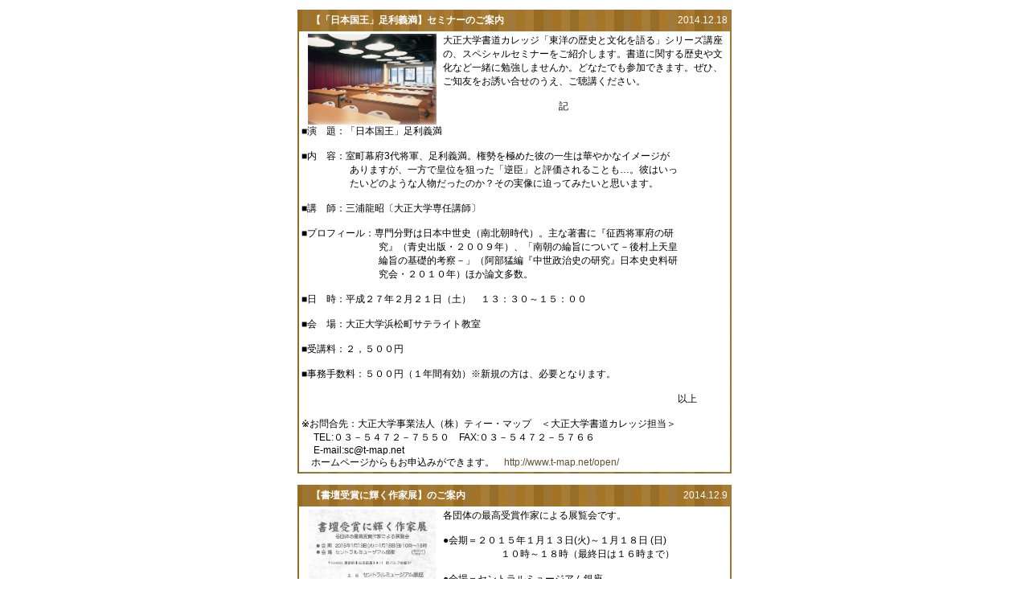

--- FILE ---
content_type: text/html
request_url: http://teikokai.net/info/info.cgi?num=360
body_size: 18028
content:
<html><head><META HTTP-EQUIV="Content-type" CONTENT="text/html; charset=Shift_JIS">
<title></title><link rel="stylesheet" type="text/css" href="./infdata/style.css"></head>
<body background="./infdata/" bgcolor="" text="#000000" link="#000000" vlink="#000000" alink="#000000"><center>
<table width=90%><tr><td width=100 valign=top>
</td><td align=center><font color="" size="+1"><b></b></font></td><td width=100></td></tr></table>
<table><tr><td></td></tr></table>
<table style="background:url(../newimg/hakug7.jpg) repeat;" width=540 bgcolor="#9a6c21" cellspacing=2 cellpadding=3>
<tr style="color:#ffffff"><td>　<b>【「日本国王」足利義満】セミナーのご案内</b></td><td align=right>2014.12.18
</td></tr><tr><td bgcolor="#ffffff" colspan=2>
<a href="./infdata/263.jpg" target="_blank"><img src="./infdata/263.jpg" width=160 height=113 border=0 hspace=8 align=left></a><font color="#000000">大正大学書道カレッジ「東洋の歴史と文化を語る」シリーズ講座の、スペシャルセミナーをご紹介します。書道に関する歴史や文化など一緒に勉強しませんか。どなたでも参加できます。ぜひ、ご知友をお誘い合せのうえ、ご聴講ください。<br><br>　　　　　　　　　　　　記<br><br>■演　題：「日本国王」足利義満<br><br>■内　容：室町幕府3代将軍、足利義満。権勢を極めた彼の一生は華やかなイメージが<br>　　　　　ありますが、一方で皇位を狙った「逆臣」と評価されることも…。彼はいっ<br>　　　　　たいどのような人物だったのか？その実像に迫ってみたいと思います。<br><br>■講　師：三浦龍昭〔大正大学専任講師〕<br><br>■プロフィール：専門分野は日本中世史（南北朝時代）。主な著書に『征西将軍府の研<br>　　　　　　　　究』（青史出版・２００９年）、「南朝の綸旨について－後村上天皇<br>　　　　　　　　綸旨の基礎的考察－」（阿部猛編『中世政治史の研究』日本史史料研<br>　　　　　　　　究会・２０１０年）ほか論文多数。　　　　　　　　<br><br>■日　時：平成２７年２月２１日（土）　１３：３０～１５：００<br><br>■会　場：大正大学浜松町サテライト教室<br><br>■受講料：２，５００円<br><br>■事務手数料：５００円（１年間有効）※新規の方は、必要となります。<br><br>　　　　　　　　　　　　　　　　　　　　　　　　　　　　　　　　　　　　　　　以上<br><br>※お問合先：大正大学事業法人（株）ティー・マップ　＜大正大学書道カレッジ担当＞<br>　 TEL:０３－５４７２－７５５０　FAX:０３－５４７２－５７６６<br>　 E-mail:sc@t-map.net <br>　ホームページからもお申込みができます。　<a href="http://www.t-map.net/open/" target="_blank">http://www.t-map.net/open/</a></font></td></tr></table><br>
<table style="background:url(../newimg/hakug7.jpg) repeat;" width=540 bgcolor="#9a6c21" cellspacing=2 cellpadding=3>
<tr style="color:#ffffff"><td>　<b>【書壇受賞に輝く作家展】のご案内</b></td><td align=right>2014.12.9
</td></tr><tr><td bgcolor="#ffffff" colspan=2>
<a href="./infdata/262.jpg" target="_blank"><img src="./infdata/262.jpg" width=160 height=108 border=0 hspace=8 align=left></a><font color="#000000">各団体の最高受賞作家による展覧会です。<br><br>●会期＝２０１５年１月１３日(火)～１月１８日 (日)<br>　　　　　　１０時～１８時（最終日は１６時まで） <br><br>●会場＝セントラルミュージアム銀座<br>　　　　　　〒104-8139　東京都中央区銀座３－９－１１　<br>　　　　　　　紙パルプ会館５階 <br><br>●主催＝セントラルミュージアム銀座<br>　　　　　　ＴＥＬ：０３－３５４６－５８５５　ＦＡＸ：０３－３５４６－５８５８<br><br>☆貞香会より、特別賞・同人推挙受賞の末永江春、中田翠苑が出品いたします。<br>　<br><br>是非、ご高覧くださいますようご案内申し上げます。<br></font></td></tr></table><br>
<table style="background:url(../newimg/hakug7.jpg) repeat;" width=540 bgcolor="#9a6c21" cellspacing=2 cellpadding=3>
<tr style="color:#ffffff"><td>　<b>【２０１５毎日チャリティー書展】のご案内</b></td><td align=right>2014.11.21
</td></tr><tr><td bgcolor="#ffffff" colspan=2>
<a href="./infdata/261.jpg" target="_blank"><img src="./infdata/261.jpg" width=81 height=160 border=0 hspace=8 align=left></a><font color="#000000">◆会期＝２０１５年１月５日（月）～１月１１日（日）<br>◆会場＝東京銀座画廊・美術館<br>　　　　　１０：００～１８：００　（最終日のみ１６時閉会）<br>◆主催＝毎日新聞社/一般財団法人　毎日書道会<br>※入場料無料<br>売上の一部を復興支援や障害のある子供達のために毎日新聞東京社会事業団へ寄託します。<br><br>☆貞香会より会長・赤平泰処、参与・松本宜響きが出品します。<br><br>是非ご高覧くださいますようご案内申し上げます。</font></td></tr></table><br>
<table style="background:url(../newimg/hakug7.jpg) repeat;" width=540 bgcolor="#9a6c21" cellspacing=2 cellpadding=3>
<tr style="color:#ffffff"><td>　<b>【TOKYO書2015　公募団体の今】のご案内</b></td><td align=right>2014.11.21
</td></tr><tr><td bgcolor="#ffffff" colspan=2>
<a href="./infdata/260.jpg" target="_blank"><img src="./infdata/260.jpg" width=113 height=160 border=0 hspace=8 align=left></a><font color="#000000">◆会期＝２０１５年１月４日（日）～１月１６日（金）<br>　　　　９：３０～１７：３０　（初日のみ１３時より）<br>　　　　休室日：１月５日（月）<br>◆会場＝東京都美術館<br>◆主催＝東京都美術館（公益財団法人東京都歴史文化財団）<br>◆協力＝産経国際書会、一般財団法人毎日書道会、読売書法会<br>◆後援＝朝日新聞社、産経新聞社、毎日新聞社、読売新聞社<br><br>●観覧料（税込）一般５００円、団体４００円、６５歳以上３００円、学生以下無料<br><br>☆貞香会より、根本泰邱（理事・事務局長）が出品します。<br><br>１月１２日（月・祝）アーティストトークにも出演いたします。<br>是非ご高覧くださいますようご案内申し上げます。</font></td></tr></table><br>
<table style="background:url(../newimg/hakug7.jpg) repeat;" width=540 bgcolor="#9a6c21" cellspacing=2 cellpadding=3>
<tr style="color:#ffffff"><td>　<b>【『徒然草』の一つの読み方】講座のご案内</b></td><td align=right>2014.11.13
</td></tr><tr><td bgcolor="#ffffff" colspan=2>
<font color="#000000">大正大学書道カレッジ「東洋の歴史と文化を語る」シリーズ講座の、スペシャルセミナーをご紹介します。書道に関する歴史や文化など一緒に勉強しませんか。どなたでも参加できます。ぜひ、ご知友をお誘い合せのうえ、ご聴講ください。<br><br>　　　　　　　　　　　　記<br><br>■演　題：『徒然草』の一つの読み方<br><br>■内　容：『徒然草』の作者 兼好法師の知的基盤としては、儒教と仏教の二教があり、<br>　　　　　また中国古典についての造詣が深く、その上で和歌や日本古典、宮中の有識<br>　　　　　故実に通じていました。そんな兼好の見識の一端に触れてみます。<br><br>■講　師：三角洋一〔大正大学特命教授・東京大学名誉教授〕<br><br>■プロフィール：専門分野は日本古典文学。主な著書に古典講読『とはずがたり』（岩波<br>　　　　　　　　書店・２０１４年）、『東書最新全訳古語辞典』共編（東京書籍・<br>　　　　　　　　２００６）、『源氏物語と天台浄土教』（若草書房・１９９６年）ほか<br>　　　　　　　　論文多数。　　　　　　　　<br><br>■日　時：１１月２９日（土）　１３：３０～１５：００<br><br>■会　場：大正大学浜松町サテライト教室<br><br>■受講料：２，５００円<br><br>■事務手数料：５００円（１年間有効）※新規の方は、必要となります。<br><br>　　　　　　　　　　　　　　　　　　　　　　　　　　　　　　　　　　　　　　　以上<br><br>※お問合先：大正大学事業法人（株）ティー・マップ　＜大正大学書道カレッジ担当＞<br>　 TEL:０３－５４７２－７５５０　FAX:０３－５４７２－５７６６<br>　 E-mail:sc@t-map.net <br>　ホームページからもお申込みができます。　<a href="http://www.t-map.net/open/" target="_blank">http://www.t-map.net/open/</a></font></td></tr></table><br>
<table style="background:url(../newimg/hakug7.jpg) repeat;" width=540 bgcolor="#9a6c21" cellspacing=2 cellpadding=3>
<tr style="color:#ffffff"><td>　<b>【第39回浄土宗芸術祭　美術展】のご案内</b></td><td align=right>2014.11.10
</td></tr><tr><td bgcolor="#ffffff" colspan=2>
<a href="./infdata/258.jpg" target="_blank"><img src="./infdata/258.jpg" width=108 height=160 border=0 hspace=8 align=left></a><font color="#000000">併催：浄土門主・法主墨蹟展、宗立宗門学生美術展<br><br>■会期＝２０１４年１１月１１日（火）～１６日（日）<br>　　　　９：００～１７：００（初日１１：００よりテープカット　最終日１５：００、まで）<br>■会場＝京都市美術館別館1・2Ｆ（TEL:075-762-4671）<br>　　　　〒606-8342　京都市左京区岡崎最勝寺町13（元 京都会館別館）<br><br>■主催：浄土宗・浄土宗芸術家協会<br><br>貞香会より、赤平泰処、荒木大樹、三浦看山、柏木南城、今井泰篁、長尾泰邨、佐藤泰石、大屋泰穹、池田蓮音、大橋泰昂、大正大学書道研究部部員が出品しています。<br><br>ご高覧賜りますようご案内申し上げます。 <br></font></td></tr></table><br>
<table style="background:url(../newimg/hakug7.jpg) repeat;" width=540 bgcolor="#9a6c21" cellspacing=2 cellpadding=3>
<tr style="color:#ffffff"><td>　<b>【第63回大正大学全国書道展】のご案内</b></td><td align=right>2014.10.30
</td></tr><tr><td bgcolor="#ffffff" colspan=2>
<a href="./infdata/257.jpg" target="_blank"><img src="./infdata/257.jpg" width=160 height=108 border=0 hspace=8 align=left></a><font color="#000000">毎年、大正大学創立記念にあわせ、子供から大人までの公募展を開催し、今年で６３回目を迎えます。<br>全国の、学生のみなさんや書道団体の方々から4,000点以上の作品の出品があり、その中から特に優秀な作品には賞を授与いたしております。<br>伝統と歴史のある大正大学全国書道展を、ぜひご高覧くださいますよう、ご案内申し上げます。 <br><br>●会期＝２０１４年１１月２日(日)～１１月３日(祝・月) <br>　　　　　　１０：００～１７：００<br><br>●会場＝大正大学　巣鴨キャンパス（３号館）<br>　　　　　　〒170-8470　東京都豊島区西巣鴨3-20-1　TEL:03-3949-4672(書道研究部直通）<br><br>●併催＝学内部員展<br>　　　　＜賛助出品＞<br>　　　　　部長　赤平　泰処<br>　　　　　O B　 柏木  南城、髙橋　珠翠、今井　泰篁、鈴木　蓮徑、飯野　彩心、大屋　泰穹<br><br>●主催＝大正大学、大正大学書道研究部<br><br>　全国書道展ホームページ　<a href="http://www.zenkokuten.com/" target="_blank">http://www.zenkokuten.com/</a><br><br>　書道研究部部員展も併催しております。合わせてご高覧いただければ幸甚です。</font></td></tr></table><br>
<table style="background:url(../newimg/hakug7.jpg) repeat;" width=540 bgcolor="#9a6c21" cellspacing=2 cellpadding=3>
<tr style="color:#ffffff"><td>　<b>【没後五十五年　關野香雲展】のご案内</b></td><td align=right>2014.10.23
</td></tr><tr><td bgcolor="#ffffff" colspan=2>
<a href="./infdata/256.jpg" target="_blank"><img src="./infdata/256.jpg" width=108 height=160 border=0 hspace=8 align=left></a><font color="#000000">◆会期＝２０１４年１１月２５日(火)～１１月３０日(日) <br>　　　　　　１１：００～１９：００　(最終日は１７:００まで)<br><br>◆会場＝鳩居堂画廊３階<br>　　　　　　〒104-0061　東京都中央区銀座5-7-4<br><br>◆主催＝臥牛印社<br><br>◆後援＝毎日新聞社、毎日書道会、山形県 上山市教育委員会<br><br><br>ご清覧賜りますようご案内申し上げます。</font></td></tr></table><br>
<table style="background:url(../newimg/hakug7.jpg) repeat;" width=540 bgcolor="#9a6c21" cellspacing=2 cellpadding=3>
<tr style="color:#ffffff"><td>　<b>【中村素岳書展－墨磨人を求めて－】のご案内</b></td><td align=right>2014.10.22
</td></tr><tr><td bgcolor="#ffffff" colspan=2>
<a href="./infdata/255.jpg" target="_blank"><img src="./infdata/255.jpg" width=160 height=75 border=0 hspace=8 align=left></a><font color="#000000">このたび、折々学び親しんできた人々のなかから詩、詞、文、歌などを題とし、自分の書の一断片をと作品に臨みました。<br>２回目の書展となりますが、年をへても筆は遅々として進まず、未だ徹せずの作ですが、ご高覧いただきご批正を賜りますようご案内申し上げます。<br><br><br>■会期＝２０１４年１１月１１日(火)～１１月１６日(日) <br>　　　　　　１０：００～１８：００　(最終日は、１６:３０まで)<br><br>■主催＝墨光書道院<br><br>■会場＝東京銀座画廊・美術館（銀座貿易ビル７階）<br>　　　　　　〒104-0061中央区銀座2-7-18　TEL:03－3564－1644<br><br>■後援＝毎日新聞社、毎日書道会、貞香会<br><br>ご高覧賜りますようご案内申し上げます。</font></td></tr></table><br>
<table style="background:url(../newimg/hakug7.jpg) repeat;" width=540 bgcolor="#9a6c21" cellspacing=2 cellpadding=3>
<tr style="color:#ffffff"><td>　<b>【第45回墨光書展】のご案内</b></td><td align=right>2014.10.22
</td></tr><tr><td bgcolor="#ffffff" colspan=2>
<a href="./infdata/254.jpg" target="_blank"><img src="./infdata/254.jpg" width=70 height=160 border=0 hspace=8 align=left></a><font color="#000000">●会期＝２０１４年１１月１１日(火)～１１月１６日(日) <br>　　　　　　１０：００～１８：００　(最終日は、１６:３０まで)<br><br>●主催＝墨光書道院（主宰：中村素岳）<br><br>●会場＝東京銀座画廊・美術館（銀座貿易ビル７階）<br>　　　　　　〒104-0061中央区銀座2-7-18　TEL:03－3564－1644<br><br>●後援＝毎日新聞社、毎日書道会、貞香会<br><br>ご高覧賜りますようご案内申し上げます。</font></td></tr></table><br>
<table width=540><tr>
<td><table bgcolor="#9a6c21" cellspacing=1 cellpadding=2><tr bgcolor="#ffffff" align=center>
<td width=40><a href="info.cgi?num=0"><font color="#000000">P1</font></a></td>
<td width=40><a href="info.cgi?num=10"><font color="#000000">P2</font></a></td>
<td width=40><a href="info.cgi?num=20"><font color="#000000">P3</font></a></td>
<td width=40><a href="info.cgi?num=30"><font color="#000000">P4</font></a></td>
<td width=40><a href="info.cgi?num=40"><font color="#000000">P5</font></a></td>
<td width=40><a href="info.cgi?num=50"><font color="#000000">P6</font></a></td>
<td width=40><a href="info.cgi?num=60"><font color="#000000">P7</font></a></td>
<td width=40><a href="info.cgi?num=70"><font color="#000000">P8</font></a></td>
<td width=40><a href="info.cgi?num=80"><font color="#000000">P9</font></a></td>
<td width=40><a href="info.cgi?num=90"><font color="#000000">P10</font></a></td>
<td width=40><a href="info.cgi?num=100"><font color="#000000">P11</font></a></td>
<td width=40><a href="info.cgi?num=110"><font color="#000000">P12</font></a></td>
<td width=40><a href="info.cgi?num=120"><font color="#000000">P13</font></a></td>
<td width=40><a href="info.cgi?num=130"><font color="#000000">P14</font></a></td>
<td width=40><a href="info.cgi?num=140"><font color="#000000">P15</font></a></td>
</tr>
<tr bgcolor="#ffffff" align=center><td width=40><a href="info.cgi?num=150"><font color="#000000">P16</font></a></td>
<td width=40><a href="info.cgi?num=160"><font color="#000000">P17</font></a></td>
<td width=40><a href="info.cgi?num=170"><font color="#000000">P18</font></a></td>
<td width=40><a href="info.cgi?num=180"><font color="#000000">P19</font></a></td>
<td width=40><a href="info.cgi?num=190"><font color="#000000">P20</font></a></td>
<td width=40><a href="info.cgi?num=200"><font color="#000000">P21</font></a></td>
<td width=40><a href="info.cgi?num=210"><font color="#000000">P22</font></a></td>
<td width=40><a href="info.cgi?num=220"><font color="#000000">P23</font></a></td>
<td width=40><a href="info.cgi?num=230"><font color="#000000">P24</font></a></td>
<td width=40><a href="info.cgi?num=240"><font color="#000000">P25</font></a></td>
<td width=40><a href="info.cgi?num=250"><font color="#000000">P26</font></a></td>
<td width=40><a href="info.cgi?num=260"><font color="#000000">P27</font></a></td>
<td width=40><a href="info.cgi?num=270"><font color="#000000">P28</font></a></td>
<td width=40><a href="info.cgi?num=280"><font color="#000000">P29</font></a></td>
<td width=40><a href="info.cgi?num=290"><font color="#000000">P30</font></a></td>
</tr>
<tr bgcolor="#ffffff" align=center><td width=40><a href="info.cgi?num=300"><font color="#000000">P31</font></a></td>
<td width=40><a href="info.cgi?num=310"><font color="#000000">P32</font></a></td>
<td width=40><a href="info.cgi?num=320"><font color="#000000">P33</font></a></td>
<td width=40><a href="info.cgi?num=330"><font color="#000000">P34</font></a></td>
<td width=40><a href="info.cgi?num=340"><font color="#000000">P35</font></a></td>
<td width=40><a href="info.cgi?num=350"><font color="#000000">P36</font></a></td>
<td width=40 bgcolor="#9a6c21"><font color="#ffffff">P37</font></td>
<td width=40><a href="info.cgi?num=370"><font color="#000000">P38</font></a></td>
<td width=40><a href="info.cgi?num=380"><font color="#000000">P39</font></a></td>
<td width=40><a href="info.cgi?num=390"><font color="#000000">P40</font></a></td>
<td width=40><a href="info.cgi?num=400"><font color="#000000">P41</font></a></td>
<td width=40><a href="info.cgi?num=410"><font color="#000000">P42</font></a></td>
<td width=40><a href="info.cgi?num=420"><font color="#000000">P43</font></a></td>
<td width=40><a href="info.cgi?num=430"><font color="#000000">P44</font></a></td>
<td width=40><a href="info.cgi?num=440"><font color="#000000">P45</font></a></td>
</tr>
<tr bgcolor="#ffffff" align=center><td width=40><a href="info.cgi?num=450"><font color="#000000">P46</font></a></td>
<td width=40><a href="info.cgi?num=460"><font color="#000000">P47</font></a></td>
<td width=40><a href="info.cgi?num=470"><font color="#000000">P48</font></a></td>
<td width=40><a href="info.cgi?num=480"><font color="#000000">P49</font></a></td>
<td width=40><a href="info.cgi?num=490"><font color="#000000">P50</font></a></td>
<td width=40><a href="info.cgi?num=500"><font color="#000000">P51</font></a></td>
<td width=40><a href="info.cgi?num=510"><font color="#000000">P52</font></a></td>
<td width=40><a href="info.cgi?num=520"><font color="#000000">P53</font></a></td>
<td width=40><a href="info.cgi?num=530"><font color="#000000">P54</font></a></td>
<td width=40><a href="info.cgi?num=540"><font color="#000000">P55</font></a></td>
<td width=40><a href="info.cgi?num=550"><font color="#000000">P56</font></a></td>
<td width=40><a href="info.cgi?num=560"><font color="#000000">P57</font></a></td>
<td width=40><a href="info.cgi?num=570"><font color="#000000">P58</font></a></td>
<td width=40><a href="info.cgi?num=580"><font color="#000000">P59</font></a></td>
<td width=40><a href="info.cgi?num=590"><font color="#000000">P60</font></a></td>
</tr>
<tr bgcolor="#ffffff" align=center><td width=40><a href="info.cgi?num=600"><font color="#000000">P61</font></a></td>
<td width=40><a href="info.cgi?num=610"><font color="#000000">P62</font></a></td>
</tr></table></td></tr></table>
<HR WIDTH="90%"><div width=540 align=right><table><tr><td width=120><a href="http://cgi-design.net" target="_blank">CGI-design</a></td><td width=120></td><td width=120><a href="http://www.teikokai.net" target="_top">[トップページ]</a></td><td width=120><a href="info.cgi?mode=admin" target="_blank">[記事を編集]</a></td></tr></table></div>
</center></body></html>


--- FILE ---
content_type: text/css
request_url: http://teikokai.net/info/infdata/style.css
body_size: 587
content:
body,table {
	font: 100% "繝｡繧､繝ｪ繧ｪ", Meiryo, "繝偵Λ繧ｮ繝手ｧ偵ざ Pro W3", "Hiragino Kaku Gothic Pro", Osaka, "�ｭ�ｳ �ｰ繧ｴ繧ｷ繝�け", "MS P Gothic", sans-serif;
	font-size: 9pt;
	margin: 0;
	-webkit-text-size-adjust: 100%;
}

a{/*繝ｪ繝ｳ繧ｯ縺輔ｌ縺滓枚蟄�*/
	color:#605030;
}
a:link {/*譛ｪ險ｪ蝠上�繝ｪ繝ｳ繧ｯ*/
	color:#605030;
    text-decoration:none;
}
a:visited {/*險ｪ蝠丞ｾ後�繝ｪ繝ｳ繧ｯ*/
    color:#a09070;
    text-decoration:none;
}
a:hover {/*繝槭え繧ｹ繧偵�縺帙◆縺ｨ縺�*/
    color:#f6b418;
    text-decoration:none;
}
a:active {/*繧ｯ繝ｪ繝�け荳ｭ*/
    text-decoration:none;
}